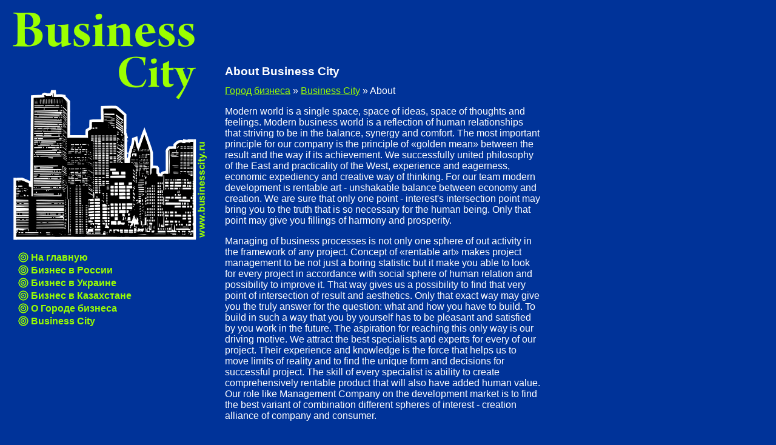

--- FILE ---
content_type: text/html; charset=utf-8
request_url: https://www.businesscity.ru/english2.html
body_size: 2505
content:
<!DOCTYPE html><html xmlns="http://www.w3.org/1999/xhtml"><head><meta http-equiv="Content-Type" content="text/html; charset=utf-8" /><title>Business City</title><link rel="canonical" href="https://www.businesscity.ru/english2.html" /><meta name="description" content="Managing of business processes is not only one sphere of out activity in the framework of any project." /><link rel="stylesheet" href="/styles.css" type="text/css" /><!-- TopoLog --><script type="text/javascript"> function _C(v){if(!v) return; _i=new Image(); rn=Math.round(Math.random()*10000000000); _i.src='htt'+'ps://www.t'+'opol'+'og.ru/ver'+'ify?r='+rn+'&v='+v;} function _V1(){} function _V2(){} function _V4(){} </script><script type="text/javascript"><!--
function _V1(){return 'ha2GtitTPM5g'+'VydQYe5Y%2FQ'+'iGV39QMS2bK%'+'2F%2BgK%2BVd'+'wHWnvExenTr%'+'2Bi7qUz2%2BW'+'xlmI%2BsFqeW'+'6HepvwFIVyYm'+'5hhCG2wwZc5N'+'TyQvNA8VMfdD'+'TBfjRAzjmDFP'+'ecxDiJ2UPMXs'+'9LzMKLQ9ynvE'+'xenTr%2Bi7qU'+'z2%2BWxlmIjA'+'BqAUsc45dqhw'+'7ynezd2EFcWD'+'4q3VAkP0wIZ9'+'8MoGuvbvHgx%'+'2BYqII3ozkfG'+'vXGB'}
//--></script><script type="text/javascript"><!--
function _V2(){return '7leIl1z1kNC1'+'%2B0z5c0SNlA'+'iGV39QMS2b06'+'lhBLO%2FuPSn'+'vExenTr%2Bi7'+'qUz2%2BWxlmI'+'%2BsFqeW6Hep'+'slvggHf9Ppp1'+'HNcRVGzzzKQp'+'Bp0dXkPr4%3D'}
//--></script><script type="text/javascript"><!--
function _V4(){return 'Xbs0FSAjQ1d%'+'2BrofK0RXhVw'+'iGV39QMS2bK%'+'2F%2BgK%2BVd'+'wHWnvExenTr%'+'2Bi7qUz2%2BW'+'xlmI%2BsFqeW'+'6HepvwFIVyYm'+'5hhCG2wwZc5N'+'TyIibSHonhI%'+'2F2%2Bbqogzw'+'1Oi8E9YOPBjm'+'3ruaqox%2FYf'+'ipUhtsMGXOTU'+'8nh7jB%2F2xW'+'A3R3LL7ELiB4'+'sPjcnVuz2vtw'+'xr%2FX6oSW3n'}
//--></script><!-- /TopoLog --></head> <body><div id="page"><div id="content"><div id="leftcontent"><div><a href="/"><img src="/images/businesscity.png" width="321" height="376" border="0" alt="Город бизнеса" title="Город бизнеса" /></a></div> <ul class="menu"><li><a href="/">На главную</a></li> <li><a href="/russia.html">Бизнес в России</a></li> <li><a href="/ukraine.html">Бизнес в Украине</a></li> <li><a href="/kazahstan.html">Бизнес в Казахстане</a></li> <li><a href="/about.html">О Городе бизнеса</a></li> <li><a href="/english.html">Business City</a></li> </ul></div><div id="rightcontent"><div class="topadvert"><script async src="//pagead2.googlesyndication.com/pagead/js/adsbygoogle.js"></script><!-- BUSINESSCITY 468x60 --> <ins class="adsbygoogle" style="display:inline-block;width:468px;height:60px" data-ad-client="ca-pub-6628531421501424" data-ad-slot="5007595946"></ins><script> (adsbygoogle = window.adsbygoogle || []).push({}); </script></div><h1>About Business City</h1><div id="bar"><a href="/">Город бизнеса</a> &raquo; <a href="/english.html">Business City</a> &raquo; About</div><p>Modern world is a single space, space of ideas, space of thoughts and feelings. Modern business world is a reflection of human relationships that striving to be in the balance, synergy and comfort. The most important principle for our company is the principle of &laquo;golden mean&raquo; between the result and the way if its achievement. We successfully united philosophy of the East and practicality of the West, experience and eagerness, economic expediency and creative way of thinking. For our team modern development is rentable art - unshakable balance between economy and creation. We are sure that only one point - interest's intersection point may bring you to the truth that is so necessary for the human being. Only that point may give you fillings of harmony and prosperity.</p><p>Managing of business processes is not only one sphere of out activity in the framework of any project. Concept of &laquo;rentable art&raquo; makes project management to be not just a boring statistic but it make you able to look for every project in accordance with social sphere of human relation and possibility to improve it. That way gives us a possibility to find that very point of intersection of result and aesthetics. Only that exact way may give you the truly answer for the question: what and how you have to build. To build in such a way that you by yourself has to be pleasant and satisfied by you work in the future. The aspiration for reaching this only way is our driving motive. We attract the best specialists and experts for every of our project. Their experience and knowledge is the force that helps us to move limits of reality and to find the unique form and decisions for successful project. The skill of every specialist is ability to create comprehensively rentable product that will also have added human value. Our role like Management Company on the development market is to find the best variant of combination different spheres of interest - creation alliance of company and consumer.</p></div></div><div class="bottomadvert"><script async src="//pagead2.googlesyndication.com/pagead/js/adsbygoogle.js"></script><!-- BUSINESSCITY 728x90 --> <ins class="adsbygoogle" style="display:inline-block;width:728px;height:90px" data-ad-client="ca-pub-6628531421501424" data-ad-slot="9577396345"></ins><script> (adsbygoogle = window.adsbygoogle || []).push({}); </script></div><div id="footer"><div><a href="//www.businesscity.ru/">Business City - Город Бизнеса</a> &copy; 2012-2020</div></div></div><!-- TopoLog --><script type="text/javascript"> _C(_V2()); </script><!-- /TopoLog --></body></html> 

--- FILE ---
content_type: text/html; charset=utf-8
request_url: https://www.google.com/recaptcha/api2/aframe
body_size: 267
content:
<!DOCTYPE HTML><html><head><meta http-equiv="content-type" content="text/html; charset=UTF-8"></head><body><script nonce="vlZd-8KWX4E_axnGPydq9A">/** Anti-fraud and anti-abuse applications only. See google.com/recaptcha */ try{var clients={'sodar':'https://pagead2.googlesyndication.com/pagead/sodar?'};window.addEventListener("message",function(a){try{if(a.source===window.parent){var b=JSON.parse(a.data);var c=clients[b['id']];if(c){var d=document.createElement('img');d.src=c+b['params']+'&rc='+(localStorage.getItem("rc::a")?sessionStorage.getItem("rc::b"):"");window.document.body.appendChild(d);sessionStorage.setItem("rc::e",parseInt(sessionStorage.getItem("rc::e")||0)+1);localStorage.setItem("rc::h",'1768963696657');}}}catch(b){}});window.parent.postMessage("_grecaptcha_ready", "*");}catch(b){}</script></body></html>

--- FILE ---
content_type: text/css
request_url: https://www.businesscity.ru/styles.css
body_size: 3334
content:

html, body {
	margin: 0; 
	padding: 0;
	height: 100%;
}


body { 	
	font-family: Verdana, Arial, sans-serif;
	background-color: #039;
	text-align: center;
	vertical-align: middle;
	color: white;
}

#page {
	clear:both;
	text-align: left;
	padding: 0px;
	margin: 10px;
	width: 900px;
}


#content {
	padding: 10px;
	margin: 0px;
}


#content img {
	border: none;
}

#content h1 {
	font-size: 19px;
	padding: 0;
}

#leftcontent {
	float:left;
	width:331px;
}

ul.menu {
	list-style: none;
	padding-left: 10px;
}

ul.menu li {
	list-style: none;
	margin-bottom: 3px;
}

ul.menu li a {
	background: url(/images/menu-icon.png) no-repeat 0px 50%;
	font-weight: bold;
	text-decoration: none;
	padding: 0 0 0 21px;
	x-text-transform: uppercase;
	text-decoration: none;
}

ul.menu li a:hover {
	background: url(/images/menu-icon2.png) no-repeat 0px 50%;
}

#rightcontent {
	float:left;
	width:520px;
	margin-left: 20px;
}


a {
	color: #9f0;
}

a:hover {
	color: #f60;
}

#footer {
	clear: both;
	color: #9f0;
	margin: 10px;
	padding: 10px;
	font-size: 12px;
	vertical-align: center;
	text-align: center;
	font-weight: normal;
	width: 900px;
}

#footer a {
	font-weight: normal;
}

.bottomadvert {
	width: 730px;
	margin: 10px auto;
	clear: both;
}

.topadvert {
	width: 470px;
	margin: 10px auto 10px 0px;
	clear: both;
}

.btn {
	text-decoration: none;
	display: inline-block;
	margin-bottom: 0;
	font-weight: normal;
	text-align: center;
	vertical-align: middle;
	touch-action: manipulation;
	cursor: pointer;
	background-image: none;
	border: 1px solid transparent;
	white-space: nowrap;
	padding: 6px 12px;
	font-size: 14px;
	line-height: 1.42857;
	border-radius: 4px;
	-webkit-user-select: none;
	-moz-user-select: none;
	-ms-user-select: none;
	user-select: none;
}

.btn:focus, .btn.focus, .btn:active:focus, .btn:active.focus, .btn.active:focus, .btn.active.focus {
	outline: thin dotted;
	outline: 5px auto -webkit-focus-ring-color;
	outline-offset: -2px;
}

.btn:hover, .btn:focus, .btn.focus {
	color: #333;
	text-decoration: none;
}

.btn:active, .btn.active {
	outline: 0;
	background-image: none;
	-webkit-box-shadow: inset 0 3px 5px rgba(0, 0, 0, 0.125);
	box-shadow: inset 0 3px 5px rgba(0, 0, 0, 0.125);
}

.btn-offer {
	color: #fff;
	background-color: #0055d4; /* #a02c2c; */
	border-color: #0044aa; /* #782121;  */
}

.btn-offer:focus, .btn-offer.focus {
	color: #fff;
	background-color: #0044aa;
	border-color: #002255; /*#280b0b; */
}

.btn-offer:hover {
	color: #fff;
	background-color: #0044aa; /* #782121; */
	border-color: #003380; /* #501616; */
}

.btn-offer:active, .btn-offer.active {
	color: #fff;
	background-color: #0044aa;
	border-color: #003380;
}

.btn-offer:active:hover, .btn-offer:active:focus, .btn-offer:active.focus, .btn-offer.active:hover, .btn-offer.active:focus, .btn-offer.active.focus {
	color: #fff;
	background-color: #003380;
	border-color: #002255;
}

.btn-offer:active, .btn-offer.active {
	background-image: none; 
}


.btn-lg{
	padding:10px 16px;
	font-size:18px;
	line-height:1.3333333;
	border-radius:6px
}

.forsale {
	margin: 10px 0;
	border-radius: 7px;
	text-align: center;
	background-color: #33c;
	padding: 20px 10px;
}

.forsale h3 {
	padding-top: 0;
	margin-top: 0;
}

.forsale .info {
	margin-top: 20px;
	font-size: 80%;
}
